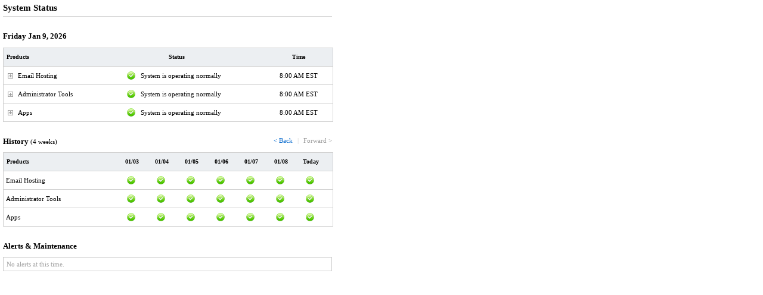

--- FILE ---
content_type: text/html; charset=UTF-8
request_url: https://status.apps.rackspace.com/index/viewincidents?service=1&start=1695182400
body_size: 1517
content:

<html>
	<head>
		<title>System Status Page</title>

		<link href="/dist/styles/main.min.css" media="screen" rel="stylesheet" type="text/css" ><script type="text/javascript">
    //<!--
var baseUrl=''    //-->
</script>
<script type="text/javascript" src="/dist/scripts/main.min.js"></script>
		<style media="screen">
			#content {
				top: 0px;
				margin:none;
				margin: 5px;
			}
		</style>

		<script type="text/javascript">
			var _gaq = _gaq || [];
			var accts = {'a':'UA-17766861-1', 'b':'UA-35639070-1'};
			for(acct in accts) {
				acctNum = accts[acct];
				acct = (acct == 'a') ? '' : acct + '.';
				_gaq.push([acct+'_setAccount', acctNum]);
				_gaq.push([acct+'_trackPageview']);
			}
			(function() {
				var ga = document.createElement('script'); ga.type = 'text/javascript'; ga.async = true;
				ga.src = ('https:' == document.location.protocol ? 'https://ssl' : 'http://www') +
		'.google-analytics.com/ga.js';
				var s = document.getElementsByTagName('script')[0]; s.parentNode.insertBefore(ga, s);
			})();
		</script>

	</head>

	<body onLoad="onLoadCustom()">
			<div id='content'>
			<div id='view'>
				<div id='title'>
										<h1>System Status</h1>
				</div>
				<div id='message'></div>

				
<div id='current'>
<div class='date-box'>
	<div class='header-box'>
		<H2>Friday Jan 9, 2026</H2>
	</div>
</div>
<div class='row row-header'>
	<div class='field field-header field-header-name'>Products</div>
	<div class='field field-header field-header-status'>Status</div>
	<div class='field field-header field-header-updated'>Time</div>
</div>

	<div id='current-group-100' class='row row-group'>
	<div class='field field-group field-group-expand' onClick='toggleGroup(this)'>
		<img class='field-group-expand-icon sprite expand' src='/dist/images/blank.gif'>
	</div>
	<div class='field field-group field-group-name'>Email Hosting</div>
	<div class='field field-group field-group-status'>
	<img class='field-group-status-icon sprite status-1' src='/dist/images/blank.gif'>
	</div>
	<div class='field field-group field-group-message'>System is operating normally		</div>
	<div class='field field-group field-group-updated'>8:00 AM EST</div>
	</div>
	<div id='current-services-100' class='collapsed'>
		<div class='row row-service'>
		<div class='field field-service field-service-name'>POP</div>
		<div class='field field-service field-service-status'>
			<img class='field-service-status-icon sprite status-1' src='/dist/images/blank.gif'>
		</div>
		<div class='field field-service field-service-message'>System is operating normally</div>
		<div class='field field-service field-service-updated'>8:00 AM EST</div>
		</div>
				<div class='row row-service'>
		<div class='field field-service field-service-name'>IMAP</div>
		<div class='field field-service field-service-status'>
			<img class='field-service-status-icon sprite status-1' src='/dist/images/blank.gif'>
		</div>
		<div class='field field-service field-service-message'>System is operating normally</div>
		<div class='field field-service field-service-updated'>8:00 AM EST</div>
		</div>
				<div class='row row-service'>
		<div class='field field-service field-service-name'>SMTP</div>
		<div class='field field-service field-service-status'>
			<img class='field-service-status-icon sprite status-1' src='/dist/images/blank.gif'>
		</div>
		<div class='field field-service field-service-message'>System is operating normally</div>
		<div class='field field-service field-service-updated'>8:00 AM EST</div>
		</div>
				<div class='row row-service'>
		<div class='field field-service field-service-name'>Webmail</div>
		<div class='field field-service field-service-status'>
			<img class='field-service-status-icon sprite status-1' src='/dist/images/blank.gif'>
		</div>
		<div class='field field-service field-service-message'>System is operating normally</div>
		<div class='field field-service field-service-updated'>8:00 AM EST</div>
		</div>
				<div class='row row-service'>
		<div class='field field-service field-service-name'>Sync</div>
		<div class='field field-service field-service-status'>
			<img class='field-service-status-icon sprite status-1' src='/dist/images/blank.gif'>
		</div>
		<div class='field field-service field-service-message'>System is operating normally</div>
		<div class='field field-service field-service-updated'>8:00 AM EST</div>
		</div>
				<div class='row row-service'>
		<div class='field field-service field-service-name'>Other</div>
		<div class='field field-service field-service-status'>
			<img class='field-service-status-icon sprite status-1' src='/dist/images/blank.gif'>
		</div>
		<div class='field field-service field-service-message'>System is operating normally</div>
		<div class='field field-service field-service-updated'>8:00 AM EST</div>
		</div>
		</div>
	<div id='current-group-101' class='row row-group'>
	<div class='field field-group field-group-expand' onClick='toggleGroup(this)'>
		<img class='field-group-expand-icon sprite expand' src='/dist/images/blank.gif'>
	</div>
	<div class='field field-group field-group-name'>Administrator Tools</div>
	<div class='field field-group field-group-status'>
	<img class='field-group-status-icon sprite status-1' src='/dist/images/blank.gif'>
	</div>
	<div class='field field-group field-group-message'>System is operating normally		</div>
	<div class='field field-group field-group-updated'>8:00 AM EST</div>
	</div>
	<div id='current-services-101' class='collapsed'>
		<div class='row row-service'>
		<div class='field field-service field-service-name'>Control Panel</div>
		<div class='field field-service field-service-status'>
			<img class='field-service-status-icon sprite status-1' src='/dist/images/blank.gif'>
		</div>
		<div class='field field-service field-service-message'>System is operating normally</div>
		<div class='field field-service field-service-updated'>8:00 AM EST</div>
		</div>
				<div class='row row-service'>
		<div class='field field-service field-service-name'>Other</div>
		<div class='field field-service field-service-status'>
			<img class='field-service-status-icon sprite status-1' src='/dist/images/blank.gif'>
		</div>
		<div class='field field-service field-service-message'>System is operating normally</div>
		<div class='field field-service field-service-updated'>8:00 AM EST</div>
		</div>
		</div>
	<div id='current-group-102' class='row row-group'>
	<div class='field field-group field-group-expand' onClick='toggleGroup(this)'>
		<img class='field-group-expand-icon sprite expand' src='/dist/images/blank.gif'>
	</div>
	<div class='field field-group field-group-name'>Apps</div>
	<div class='field field-group field-group-status'>
	<img class='field-group-status-icon sprite status-1' src='/dist/images/blank.gif'>
	</div>
	<div class='field field-group field-group-message'>System is operating normally		</div>
	<div class='field field-group field-group-updated'>8:00 AM EST</div>
	</div>
	<div id='current-services-102' class='collapsed'>
		<div class='row row-service'>
		<div class='field field-service field-service-name'>SharePoint</div>
		<div class='field field-service field-service-status'>
			<img class='field-service-status-icon sprite status-1' src='/dist/images/blank.gif'>
		</div>
		<div class='field field-service field-service-message'>System is operating normally</div>
		<div class='field field-service field-service-updated'>8:00 AM EST</div>
		</div>
				<div class='row row-service'>
		<div class='field field-service field-service-name'>Archiving</div>
		<div class='field field-service field-service-status'>
			<img class='field-service-status-icon sprite status-1' src='/dist/images/blank.gif'>
		</div>
		<div class='field field-service field-service-message'>System is operating normally</div>
		<div class='field field-service field-service-updated'>8:00 AM EST</div>
		</div>
		</div>
</div>


<div id='history'>
<div>
	<div class='right'>
		<span class='history-link'>
			<A id='history-link-prev' class='history-link-active' href='#' onClick='return historyPrev()'>&lt; Back</A>
			</span>
		<span class='history-link'>
			|
			</span>
		<span class='history-link'>
			<A id='history-link-next' class='history-link-inactive' href='#' onClick='return historyNext()'>Forward &gt;</A>
			</span>
		</div>
	<H2>History <span class='subtitle'>(4 weeks)</span></H2>
</div>
<div class='row row-header'>
<div class='field field-header field-header-name'>Products</div>
<div class='row-history row-header-history'>
<div id='history-dates' class='history-scroll'>

		<div class='field field-header field-header-date'>12/13</div>
		<div class='field field-header field-header-date'>12/14</div>
		<div class='field field-header field-header-date'>12/15</div>
		<div class='field field-header field-header-date'>12/16</div>
		<div class='field field-header field-header-date'>12/17</div>
		<div class='field field-header field-header-date'>12/18</div>
		<div class='field field-header field-header-date'>12/19</div>
		<div class='field field-header field-header-date'>12/20</div>
		<div class='field field-header field-header-date'>12/21</div>
		<div class='field field-header field-header-date'>12/22</div>
		<div class='field field-header field-header-date'>12/23</div>
		<div class='field field-header field-header-date'>12/24</div>
		<div class='field field-header field-header-date'>12/25</div>
		<div class='field field-header field-header-date'>12/26</div>
		<div class='field field-header field-header-date'>12/27</div>
		<div class='field field-header field-header-date'>12/28</div>
		<div class='field field-header field-header-date'>12/29</div>
		<div class='field field-header field-header-date'>12/30</div>
		<div class='field field-header field-header-date'>12/31</div>
		<div class='field field-header field-header-date'>01/01</div>
		<div class='field field-header field-header-date'>01/02</div>
		<div class='field field-header field-header-date'>01/03</div>
		<div class='field field-header field-header-date'>01/04</div>
		<div class='field field-header field-header-date'>01/05</div>
		<div class='field field-header field-header-date'>01/06</div>
		<div class='field field-header field-header-date'>01/07</div>
		<div class='field field-header field-header-date'>01/08</div>
		<div class='field field-header field-header-date'>Today</div>
</div>
</div>
</div>


		<div id='history-group-100' class='row row-group'>
		<!--<div class='field field-group field-group-expand' onClick='toggleGroup(this)'>
			<img class='field-group-expand-icon sprite expand' src='/dist/images/blank.gif'>
			</div>
		-->
		<div class='field field-group field-group-name'>Email Hosting</div>


		<!-- This is just to fill the gap between the product text and the date icons. Remove this line when we list services.-->
		<div class='field field-group field-group-expand-padding'></div>


		<div class='row-history'>
		<div class='history-scroll'>

			<div class='field field-group field-group-date'>
								<img class='field-group-status-icon sprite status-1' src='/dist/images/blank.gif'>
								</div>
			<div class='field field-group field-group-date'>
								<img class='field-group-status-icon sprite status-1' src='/dist/images/blank.gif'>
								</div>
			<div class='field field-group field-group-date'>
								<img class='field-group-status-icon sprite status-1' src='/dist/images/blank.gif'>
								</div>
			<div class='field field-group field-group-date'>
								<img class='field-group-status-icon sprite status-1' src='/dist/images/blank.gif'>
								</div>
			<div class='field field-group field-group-date'>
								<img class='field-group-status-icon sprite status-1' src='/dist/images/blank.gif'>
								</div>
			<div class='field field-group field-group-date'>
								<img class='field-group-status-icon sprite status-1' src='/dist/images/blank.gif'>
								</div>
			<div class='field field-group field-group-date'>
								<img class='field-group-status-icon sprite status-1' src='/dist/images/blank.gif'>
								</div>
			<div class='field field-group field-group-date'>
								<img class='field-group-status-icon sprite status-1' src='/dist/images/blank.gif'>
								</div>
			<div class='field field-group field-group-date'>
								<img class='field-group-status-icon sprite status-1' src='/dist/images/blank.gif'>
								</div>
			<div class='field field-group field-group-date'>
								<img class='field-group-status-icon sprite status-1' src='/dist/images/blank.gif'>
								</div>
			<div class='field field-group field-group-date'>
								<img class='field-group-status-icon sprite status-1' src='/dist/images/blank.gif'>
								</div>
			<div class='field field-group field-group-date'>
								<img class='field-group-status-icon sprite status-1' src='/dist/images/blank.gif'>
								</div>
			<div class='field field-group field-group-date'>
								<img class='field-group-status-icon sprite status-1' src='/dist/images/blank.gif'>
								</div>
			<div class='field field-group field-group-date'>
								<img class='field-group-status-icon sprite status-1' src='/dist/images/blank.gif'>
								</div>
			<div class='field field-group field-group-date'>
								<img class='field-group-status-icon sprite status-1' src='/dist/images/blank.gif'>
								</div>
			<div class='field field-group field-group-date'>
								<img class='field-group-status-icon sprite status-1' src='/dist/images/blank.gif'>
								</div>
			<div class='field field-group field-group-date'>
								<img class='field-group-status-icon sprite status-1' src='/dist/images/blank.gif'>
								</div>
			<div class='field field-group field-group-date'>
								<img class='field-group-status-icon sprite status-1' src='/dist/images/blank.gif'>
								</div>
			<div class='field field-group field-group-date'>
								<img class='field-group-status-icon sprite status-1' src='/dist/images/blank.gif'>
								</div>
			<div class='field field-group field-group-date'>
								<img class='field-group-status-icon sprite status-1' src='/dist/images/blank.gif'>
								</div>
			<div class='field field-group field-group-date'>
								<img class='field-group-status-icon sprite status-1' src='/dist/images/blank.gif'>
								</div>
			<div class='field field-group field-group-date'>
								<img class='field-group-status-icon sprite status-1' src='/dist/images/blank.gif'>
								</div>
			<div class='field field-group field-group-date'>
								<img class='field-group-status-icon sprite status-1' src='/dist/images/blank.gif'>
								</div>
			<div class='field field-group field-group-date'>
								<img class='field-group-status-icon sprite status-1' src='/dist/images/blank.gif'>
								</div>
			<div class='field field-group field-group-date'>
								<img class='field-group-status-icon sprite status-1' src='/dist/images/blank.gif'>
								</div>
			<div class='field field-group field-group-date'>
								<img class='field-group-status-icon sprite status-1' src='/dist/images/blank.gif'>
								</div>
			<div class='field field-group field-group-date'>
								<img class='field-group-status-icon sprite status-1' src='/dist/images/blank.gif'>
								</div>
			<div class='field field-group field-group-date'>
								<img class='field-group-status-icon sprite status-1' src='/dist/images/blank.gif'>
								</div>
		</div>
		</div>
		</div>
		<div id='history-services-100' class='collapsed'>
			<div class='row row-service'>
			<div class='field field-service field-service-name'>POP</div>
			<div class='row-history'>
			<div class='history-scroll'>
				<div class='field field-service field-service-date'>
										<img class='field-service-status-icon sprite status-1' src='/dist/images/blank.gif'>
										</div>
				<div class='field field-service field-service-date'>
										<img class='field-service-status-icon sprite status-1' src='/dist/images/blank.gif'>
										</div>
				<div class='field field-service field-service-date'>
										<img class='field-service-status-icon sprite status-1' src='/dist/images/blank.gif'>
										</div>
				<div class='field field-service field-service-date'>
										<img class='field-service-status-icon sprite status-1' src='/dist/images/blank.gif'>
										</div>
				<div class='field field-service field-service-date'>
										<img class='field-service-status-icon sprite status-1' src='/dist/images/blank.gif'>
										</div>
				<div class='field field-service field-service-date'>
										<img class='field-service-status-icon sprite status-1' src='/dist/images/blank.gif'>
										</div>
				<div class='field field-service field-service-date'>
										<img class='field-service-status-icon sprite status-1' src='/dist/images/blank.gif'>
										</div>
				<div class='field field-service field-service-date'>
										<img class='field-service-status-icon sprite status-1' src='/dist/images/blank.gif'>
										</div>
				<div class='field field-service field-service-date'>
										<img class='field-service-status-icon sprite status-1' src='/dist/images/blank.gif'>
										</div>
				<div class='field field-service field-service-date'>
										<img class='field-service-status-icon sprite status-1' src='/dist/images/blank.gif'>
										</div>
				<div class='field field-service field-service-date'>
										<img class='field-service-status-icon sprite status-1' src='/dist/images/blank.gif'>
										</div>
				<div class='field field-service field-service-date'>
										<img class='field-service-status-icon sprite status-1' src='/dist/images/blank.gif'>
										</div>
				<div class='field field-service field-service-date'>
										<img class='field-service-status-icon sprite status-1' src='/dist/images/blank.gif'>
										</div>
				<div class='field field-service field-service-date'>
										<img class='field-service-status-icon sprite status-1' src='/dist/images/blank.gif'>
										</div>
				<div class='field field-service field-service-date'>
										<img class='field-service-status-icon sprite status-1' src='/dist/images/blank.gif'>
										</div>
				<div class='field field-service field-service-date'>
										<img class='field-service-status-icon sprite status-1' src='/dist/images/blank.gif'>
										</div>
				<div class='field field-service field-service-date'>
										<img class='field-service-status-icon sprite status-1' src='/dist/images/blank.gif'>
										</div>
				<div class='field field-service field-service-date'>
										<img class='field-service-status-icon sprite status-1' src='/dist/images/blank.gif'>
										</div>
				<div class='field field-service field-service-date'>
										<img class='field-service-status-icon sprite status-1' src='/dist/images/blank.gif'>
										</div>
				<div class='field field-service field-service-date'>
										<img class='field-service-status-icon sprite status-1' src='/dist/images/blank.gif'>
										</div>
				<div class='field field-service field-service-date'>
										<img class='field-service-status-icon sprite status-1' src='/dist/images/blank.gif'>
										</div>
				<div class='field field-service field-service-date'>
										<img class='field-service-status-icon sprite status-1' src='/dist/images/blank.gif'>
										</div>
				<div class='field field-service field-service-date'>
										<img class='field-service-status-icon sprite status-1' src='/dist/images/blank.gif'>
										</div>
				<div class='field field-service field-service-date'>
										<img class='field-service-status-icon sprite status-1' src='/dist/images/blank.gif'>
										</div>
				<div class='field field-service field-service-date'>
										<img class='field-service-status-icon sprite status-1' src='/dist/images/blank.gif'>
										</div>
				<div class='field field-service field-service-date'>
										<img class='field-service-status-icon sprite status-1' src='/dist/images/blank.gif'>
										</div>
				<div class='field field-service field-service-date'>
										<img class='field-service-status-icon sprite status-1' src='/dist/images/blank.gif'>
										</div>
				<div class='field field-service field-service-date'>
										<img class='field-service-status-icon sprite status-1' src='/dist/images/blank.gif'>
										</div>
			</div>
			</div>
			</div>
			<div class='row row-service'>
			<div class='field field-service field-service-name'>IMAP</div>
			<div class='row-history'>
			<div class='history-scroll'>
				<div class='field field-service field-service-date'>
										<img class='field-service-status-icon sprite status-1' src='/dist/images/blank.gif'>
										</div>
				<div class='field field-service field-service-date'>
										<img class='field-service-status-icon sprite status-1' src='/dist/images/blank.gif'>
										</div>
				<div class='field field-service field-service-date'>
										<img class='field-service-status-icon sprite status-1' src='/dist/images/blank.gif'>
										</div>
				<div class='field field-service field-service-date'>
										<img class='field-service-status-icon sprite status-1' src='/dist/images/blank.gif'>
										</div>
				<div class='field field-service field-service-date'>
										<img class='field-service-status-icon sprite status-1' src='/dist/images/blank.gif'>
										</div>
				<div class='field field-service field-service-date'>
										<img class='field-service-status-icon sprite status-1' src='/dist/images/blank.gif'>
										</div>
				<div class='field field-service field-service-date'>
										<img class='field-service-status-icon sprite status-1' src='/dist/images/blank.gif'>
										</div>
				<div class='field field-service field-service-date'>
										<img class='field-service-status-icon sprite status-1' src='/dist/images/blank.gif'>
										</div>
				<div class='field field-service field-service-date'>
										<img class='field-service-status-icon sprite status-1' src='/dist/images/blank.gif'>
										</div>
				<div class='field field-service field-service-date'>
										<img class='field-service-status-icon sprite status-1' src='/dist/images/blank.gif'>
										</div>
				<div class='field field-service field-service-date'>
										<img class='field-service-status-icon sprite status-1' src='/dist/images/blank.gif'>
										</div>
				<div class='field field-service field-service-date'>
										<img class='field-service-status-icon sprite status-1' src='/dist/images/blank.gif'>
										</div>
				<div class='field field-service field-service-date'>
										<img class='field-service-status-icon sprite status-1' src='/dist/images/blank.gif'>
										</div>
				<div class='field field-service field-service-date'>
										<img class='field-service-status-icon sprite status-1' src='/dist/images/blank.gif'>
										</div>
				<div class='field field-service field-service-date'>
										<img class='field-service-status-icon sprite status-1' src='/dist/images/blank.gif'>
										</div>
				<div class='field field-service field-service-date'>
										<img class='field-service-status-icon sprite status-1' src='/dist/images/blank.gif'>
										</div>
				<div class='field field-service field-service-date'>
										<img class='field-service-status-icon sprite status-1' src='/dist/images/blank.gif'>
										</div>
				<div class='field field-service field-service-date'>
										<img class='field-service-status-icon sprite status-1' src='/dist/images/blank.gif'>
										</div>
				<div class='field field-service field-service-date'>
										<img class='field-service-status-icon sprite status-1' src='/dist/images/blank.gif'>
										</div>
				<div class='field field-service field-service-date'>
										<img class='field-service-status-icon sprite status-1' src='/dist/images/blank.gif'>
										</div>
				<div class='field field-service field-service-date'>
										<img class='field-service-status-icon sprite status-1' src='/dist/images/blank.gif'>
										</div>
				<div class='field field-service field-service-date'>
										<img class='field-service-status-icon sprite status-1' src='/dist/images/blank.gif'>
										</div>
				<div class='field field-service field-service-date'>
										<img class='field-service-status-icon sprite status-1' src='/dist/images/blank.gif'>
										</div>
				<div class='field field-service field-service-date'>
										<img class='field-service-status-icon sprite status-1' src='/dist/images/blank.gif'>
										</div>
				<div class='field field-service field-service-date'>
										<img class='field-service-status-icon sprite status-1' src='/dist/images/blank.gif'>
										</div>
				<div class='field field-service field-service-date'>
										<img class='field-service-status-icon sprite status-1' src='/dist/images/blank.gif'>
										</div>
				<div class='field field-service field-service-date'>
										<img class='field-service-status-icon sprite status-1' src='/dist/images/blank.gif'>
										</div>
				<div class='field field-service field-service-date'>
										<img class='field-service-status-icon sprite status-1' src='/dist/images/blank.gif'>
										</div>
			</div>
			</div>
			</div>
			<div class='row row-service'>
			<div class='field field-service field-service-name'>SMTP</div>
			<div class='row-history'>
			<div class='history-scroll'>
				<div class='field field-service field-service-date'>
										<img class='field-service-status-icon sprite status-1' src='/dist/images/blank.gif'>
										</div>
				<div class='field field-service field-service-date'>
										<img class='field-service-status-icon sprite status-1' src='/dist/images/blank.gif'>
										</div>
				<div class='field field-service field-service-date'>
										<img class='field-service-status-icon sprite status-1' src='/dist/images/blank.gif'>
										</div>
				<div class='field field-service field-service-date'>
										<img class='field-service-status-icon sprite status-1' src='/dist/images/blank.gif'>
										</div>
				<div class='field field-service field-service-date'>
										<img class='field-service-status-icon sprite status-1' src='/dist/images/blank.gif'>
										</div>
				<div class='field field-service field-service-date'>
										<img class='field-service-status-icon sprite status-1' src='/dist/images/blank.gif'>
										</div>
				<div class='field field-service field-service-date'>
										<img class='field-service-status-icon sprite status-1' src='/dist/images/blank.gif'>
										</div>
				<div class='field field-service field-service-date'>
										<img class='field-service-status-icon sprite status-1' src='/dist/images/blank.gif'>
										</div>
				<div class='field field-service field-service-date'>
										<img class='field-service-status-icon sprite status-1' src='/dist/images/blank.gif'>
										</div>
				<div class='field field-service field-service-date'>
										<img class='field-service-status-icon sprite status-1' src='/dist/images/blank.gif'>
										</div>
				<div class='field field-service field-service-date'>
										<img class='field-service-status-icon sprite status-1' src='/dist/images/blank.gif'>
										</div>
				<div class='field field-service field-service-date'>
										<img class='field-service-status-icon sprite status-1' src='/dist/images/blank.gif'>
										</div>
				<div class='field field-service field-service-date'>
										<img class='field-service-status-icon sprite status-1' src='/dist/images/blank.gif'>
										</div>
				<div class='field field-service field-service-date'>
										<img class='field-service-status-icon sprite status-1' src='/dist/images/blank.gif'>
										</div>
				<div class='field field-service field-service-date'>
										<img class='field-service-status-icon sprite status-1' src='/dist/images/blank.gif'>
										</div>
				<div class='field field-service field-service-date'>
										<img class='field-service-status-icon sprite status-1' src='/dist/images/blank.gif'>
										</div>
				<div class='field field-service field-service-date'>
										<img class='field-service-status-icon sprite status-1' src='/dist/images/blank.gif'>
										</div>
				<div class='field field-service field-service-date'>
										<img class='field-service-status-icon sprite status-1' src='/dist/images/blank.gif'>
										</div>
				<div class='field field-service field-service-date'>
										<img class='field-service-status-icon sprite status-1' src='/dist/images/blank.gif'>
										</div>
				<div class='field field-service field-service-date'>
										<img class='field-service-status-icon sprite status-1' src='/dist/images/blank.gif'>
										</div>
				<div class='field field-service field-service-date'>
										<img class='field-service-status-icon sprite status-1' src='/dist/images/blank.gif'>
										</div>
				<div class='field field-service field-service-date'>
										<img class='field-service-status-icon sprite status-1' src='/dist/images/blank.gif'>
										</div>
				<div class='field field-service field-service-date'>
										<img class='field-service-status-icon sprite status-1' src='/dist/images/blank.gif'>
										</div>
				<div class='field field-service field-service-date'>
										<img class='field-service-status-icon sprite status-1' src='/dist/images/blank.gif'>
										</div>
				<div class='field field-service field-service-date'>
										<img class='field-service-status-icon sprite status-1' src='/dist/images/blank.gif'>
										</div>
				<div class='field field-service field-service-date'>
										<img class='field-service-status-icon sprite status-1' src='/dist/images/blank.gif'>
										</div>
				<div class='field field-service field-service-date'>
										<img class='field-service-status-icon sprite status-1' src='/dist/images/blank.gif'>
										</div>
				<div class='field field-service field-service-date'>
										<img class='field-service-status-icon sprite status-1' src='/dist/images/blank.gif'>
										</div>
			</div>
			</div>
			</div>
			<div class='row row-service'>
			<div class='field field-service field-service-name'>Webmail</div>
			<div class='row-history'>
			<div class='history-scroll'>
				<div class='field field-service field-service-date'>
										<img class='field-service-status-icon sprite status-1' src='/dist/images/blank.gif'>
										</div>
				<div class='field field-service field-service-date'>
										<img class='field-service-status-icon sprite status-1' src='/dist/images/blank.gif'>
										</div>
				<div class='field field-service field-service-date'>
										<img class='field-service-status-icon sprite status-1' src='/dist/images/blank.gif'>
										</div>
				<div class='field field-service field-service-date'>
										<img class='field-service-status-icon sprite status-1' src='/dist/images/blank.gif'>
										</div>
				<div class='field field-service field-service-date'>
										<img class='field-service-status-icon sprite status-1' src='/dist/images/blank.gif'>
										</div>
				<div class='field field-service field-service-date'>
										<img class='field-service-status-icon sprite status-1' src='/dist/images/blank.gif'>
										</div>
				<div class='field field-service field-service-date'>
										<img class='field-service-status-icon sprite status-1' src='/dist/images/blank.gif'>
										</div>
				<div class='field field-service field-service-date'>
										<img class='field-service-status-icon sprite status-1' src='/dist/images/blank.gif'>
										</div>
				<div class='field field-service field-service-date'>
										<img class='field-service-status-icon sprite status-1' src='/dist/images/blank.gif'>
										</div>
				<div class='field field-service field-service-date'>
										<img class='field-service-status-icon sprite status-1' src='/dist/images/blank.gif'>
										</div>
				<div class='field field-service field-service-date'>
										<img class='field-service-status-icon sprite status-1' src='/dist/images/blank.gif'>
										</div>
				<div class='field field-service field-service-date'>
										<img class='field-service-status-icon sprite status-1' src='/dist/images/blank.gif'>
										</div>
				<div class='field field-service field-service-date'>
										<img class='field-service-status-icon sprite status-1' src='/dist/images/blank.gif'>
										</div>
				<div class='field field-service field-service-date'>
										<img class='field-service-status-icon sprite status-1' src='/dist/images/blank.gif'>
										</div>
				<div class='field field-service field-service-date'>
										<img class='field-service-status-icon sprite status-1' src='/dist/images/blank.gif'>
										</div>
				<div class='field field-service field-service-date'>
										<img class='field-service-status-icon sprite status-1' src='/dist/images/blank.gif'>
										</div>
				<div class='field field-service field-service-date'>
										<img class='field-service-status-icon sprite status-1' src='/dist/images/blank.gif'>
										</div>
				<div class='field field-service field-service-date'>
										<img class='field-service-status-icon sprite status-1' src='/dist/images/blank.gif'>
										</div>
				<div class='field field-service field-service-date'>
										<img class='field-service-status-icon sprite status-1' src='/dist/images/blank.gif'>
										</div>
				<div class='field field-service field-service-date'>
										<img class='field-service-status-icon sprite status-1' src='/dist/images/blank.gif'>
										</div>
				<div class='field field-service field-service-date'>
										<img class='field-service-status-icon sprite status-1' src='/dist/images/blank.gif'>
										</div>
				<div class='field field-service field-service-date'>
										<img class='field-service-status-icon sprite status-1' src='/dist/images/blank.gif'>
										</div>
				<div class='field field-service field-service-date'>
										<img class='field-service-status-icon sprite status-1' src='/dist/images/blank.gif'>
										</div>
				<div class='field field-service field-service-date'>
										<img class='field-service-status-icon sprite status-1' src='/dist/images/blank.gif'>
										</div>
				<div class='field field-service field-service-date'>
										<img class='field-service-status-icon sprite status-1' src='/dist/images/blank.gif'>
										</div>
				<div class='field field-service field-service-date'>
										<img class='field-service-status-icon sprite status-1' src='/dist/images/blank.gif'>
										</div>
				<div class='field field-service field-service-date'>
										<img class='field-service-status-icon sprite status-1' src='/dist/images/blank.gif'>
										</div>
				<div class='field field-service field-service-date'>
										<img class='field-service-status-icon sprite status-1' src='/dist/images/blank.gif'>
										</div>
			</div>
			</div>
			</div>
			<div class='row row-service'>
			<div class='field field-service field-service-name'>Sync</div>
			<div class='row-history'>
			<div class='history-scroll'>
				<div class='field field-service field-service-date'>
										<img class='field-service-status-icon sprite status-1' src='/dist/images/blank.gif'>
										</div>
				<div class='field field-service field-service-date'>
										<img class='field-service-status-icon sprite status-1' src='/dist/images/blank.gif'>
										</div>
				<div class='field field-service field-service-date'>
										<img class='field-service-status-icon sprite status-1' src='/dist/images/blank.gif'>
										</div>
				<div class='field field-service field-service-date'>
										<img class='field-service-status-icon sprite status-1' src='/dist/images/blank.gif'>
										</div>
				<div class='field field-service field-service-date'>
										<img class='field-service-status-icon sprite status-1' src='/dist/images/blank.gif'>
										</div>
				<div class='field field-service field-service-date'>
										<img class='field-service-status-icon sprite status-1' src='/dist/images/blank.gif'>
										</div>
				<div class='field field-service field-service-date'>
										<img class='field-service-status-icon sprite status-1' src='/dist/images/blank.gif'>
										</div>
				<div class='field field-service field-service-date'>
										<img class='field-service-status-icon sprite status-1' src='/dist/images/blank.gif'>
										</div>
				<div class='field field-service field-service-date'>
										<img class='field-service-status-icon sprite status-1' src='/dist/images/blank.gif'>
										</div>
				<div class='field field-service field-service-date'>
										<img class='field-service-status-icon sprite status-1' src='/dist/images/blank.gif'>
										</div>
				<div class='field field-service field-service-date'>
										<img class='field-service-status-icon sprite status-1' src='/dist/images/blank.gif'>
										</div>
				<div class='field field-service field-service-date'>
										<img class='field-service-status-icon sprite status-1' src='/dist/images/blank.gif'>
										</div>
				<div class='field field-service field-service-date'>
										<img class='field-service-status-icon sprite status-1' src='/dist/images/blank.gif'>
										</div>
				<div class='field field-service field-service-date'>
										<img class='field-service-status-icon sprite status-1' src='/dist/images/blank.gif'>
										</div>
				<div class='field field-service field-service-date'>
										<img class='field-service-status-icon sprite status-1' src='/dist/images/blank.gif'>
										</div>
				<div class='field field-service field-service-date'>
										<img class='field-service-status-icon sprite status-1' src='/dist/images/blank.gif'>
										</div>
				<div class='field field-service field-service-date'>
										<img class='field-service-status-icon sprite status-1' src='/dist/images/blank.gif'>
										</div>
				<div class='field field-service field-service-date'>
										<img class='field-service-status-icon sprite status-1' src='/dist/images/blank.gif'>
										</div>
				<div class='field field-service field-service-date'>
										<img class='field-service-status-icon sprite status-1' src='/dist/images/blank.gif'>
										</div>
				<div class='field field-service field-service-date'>
										<img class='field-service-status-icon sprite status-1' src='/dist/images/blank.gif'>
										</div>
				<div class='field field-service field-service-date'>
										<img class='field-service-status-icon sprite status-1' src='/dist/images/blank.gif'>
										</div>
				<div class='field field-service field-service-date'>
										<img class='field-service-status-icon sprite status-1' src='/dist/images/blank.gif'>
										</div>
				<div class='field field-service field-service-date'>
										<img class='field-service-status-icon sprite status-1' src='/dist/images/blank.gif'>
										</div>
				<div class='field field-service field-service-date'>
										<img class='field-service-status-icon sprite status-1' src='/dist/images/blank.gif'>
										</div>
				<div class='field field-service field-service-date'>
										<img class='field-service-status-icon sprite status-1' src='/dist/images/blank.gif'>
										</div>
				<div class='field field-service field-service-date'>
										<img class='field-service-status-icon sprite status-1' src='/dist/images/blank.gif'>
										</div>
				<div class='field field-service field-service-date'>
										<img class='field-service-status-icon sprite status-1' src='/dist/images/blank.gif'>
										</div>
				<div class='field field-service field-service-date'>
										<img class='field-service-status-icon sprite status-1' src='/dist/images/blank.gif'>
										</div>
			</div>
			</div>
			</div>
			<div class='row row-service'>
			<div class='field field-service field-service-name'>Other</div>
			<div class='row-history'>
			<div class='history-scroll'>
				<div class='field field-service field-service-date'>
										<img class='field-service-status-icon sprite status-1' src='/dist/images/blank.gif'>
										</div>
				<div class='field field-service field-service-date'>
										<img class='field-service-status-icon sprite status-1' src='/dist/images/blank.gif'>
										</div>
				<div class='field field-service field-service-date'>
										<img class='field-service-status-icon sprite status-1' src='/dist/images/blank.gif'>
										</div>
				<div class='field field-service field-service-date'>
										<img class='field-service-status-icon sprite status-1' src='/dist/images/blank.gif'>
										</div>
				<div class='field field-service field-service-date'>
										<img class='field-service-status-icon sprite status-1' src='/dist/images/blank.gif'>
										</div>
				<div class='field field-service field-service-date'>
										<img class='field-service-status-icon sprite status-1' src='/dist/images/blank.gif'>
										</div>
				<div class='field field-service field-service-date'>
										<img class='field-service-status-icon sprite status-1' src='/dist/images/blank.gif'>
										</div>
				<div class='field field-service field-service-date'>
										<img class='field-service-status-icon sprite status-1' src='/dist/images/blank.gif'>
										</div>
				<div class='field field-service field-service-date'>
										<img class='field-service-status-icon sprite status-1' src='/dist/images/blank.gif'>
										</div>
				<div class='field field-service field-service-date'>
										<img class='field-service-status-icon sprite status-1' src='/dist/images/blank.gif'>
										</div>
				<div class='field field-service field-service-date'>
										<img class='field-service-status-icon sprite status-1' src='/dist/images/blank.gif'>
										</div>
				<div class='field field-service field-service-date'>
										<img class='field-service-status-icon sprite status-1' src='/dist/images/blank.gif'>
										</div>
				<div class='field field-service field-service-date'>
										<img class='field-service-status-icon sprite status-1' src='/dist/images/blank.gif'>
										</div>
				<div class='field field-service field-service-date'>
										<img class='field-service-status-icon sprite status-1' src='/dist/images/blank.gif'>
										</div>
				<div class='field field-service field-service-date'>
										<img class='field-service-status-icon sprite status-1' src='/dist/images/blank.gif'>
										</div>
				<div class='field field-service field-service-date'>
										<img class='field-service-status-icon sprite status-1' src='/dist/images/blank.gif'>
										</div>
				<div class='field field-service field-service-date'>
										<img class='field-service-status-icon sprite status-1' src='/dist/images/blank.gif'>
										</div>
				<div class='field field-service field-service-date'>
										<img class='field-service-status-icon sprite status-1' src='/dist/images/blank.gif'>
										</div>
				<div class='field field-service field-service-date'>
										<img class='field-service-status-icon sprite status-1' src='/dist/images/blank.gif'>
										</div>
				<div class='field field-service field-service-date'>
										<img class='field-service-status-icon sprite status-1' src='/dist/images/blank.gif'>
										</div>
				<div class='field field-service field-service-date'>
										<img class='field-service-status-icon sprite status-1' src='/dist/images/blank.gif'>
										</div>
				<div class='field field-service field-service-date'>
										<img class='field-service-status-icon sprite status-1' src='/dist/images/blank.gif'>
										</div>
				<div class='field field-service field-service-date'>
										<img class='field-service-status-icon sprite status-1' src='/dist/images/blank.gif'>
										</div>
				<div class='field field-service field-service-date'>
										<img class='field-service-status-icon sprite status-1' src='/dist/images/blank.gif'>
										</div>
				<div class='field field-service field-service-date'>
										<img class='field-service-status-icon sprite status-1' src='/dist/images/blank.gif'>
										</div>
				<div class='field field-service field-service-date'>
										<img class='field-service-status-icon sprite status-1' src='/dist/images/blank.gif'>
										</div>
				<div class='field field-service field-service-date'>
										<img class='field-service-status-icon sprite status-1' src='/dist/images/blank.gif'>
										</div>
				<div class='field field-service field-service-date'>
										<img class='field-service-status-icon sprite status-1' src='/dist/images/blank.gif'>
										</div>
			</div>
			</div>
			</div>
		</div>
		<div id='history-group-101' class='row row-group'>
		<!--<div class='field field-group field-group-expand' onClick='toggleGroup(this)'>
			<img class='field-group-expand-icon sprite expand' src='/dist/images/blank.gif'>
			</div>
		-->
		<div class='field field-group field-group-name'>Administrator Tools</div>


		<!-- This is just to fill the gap between the product text and the date icons. Remove this line when we list services.-->
		<div class='field field-group field-group-expand-padding'></div>


		<div class='row-history'>
		<div class='history-scroll'>

			<div class='field field-group field-group-date'>
								<img class='field-group-status-icon sprite status-1' src='/dist/images/blank.gif'>
								</div>
			<div class='field field-group field-group-date'>
								<img class='field-group-status-icon sprite status-1' src='/dist/images/blank.gif'>
								</div>
			<div class='field field-group field-group-date'>
								<img class='field-group-status-icon sprite status-1' src='/dist/images/blank.gif'>
								</div>
			<div class='field field-group field-group-date'>
								<img class='field-group-status-icon sprite status-1' src='/dist/images/blank.gif'>
								</div>
			<div class='field field-group field-group-date'>
								<img class='field-group-status-icon sprite status-1' src='/dist/images/blank.gif'>
								</div>
			<div class='field field-group field-group-date'>
								<img class='field-group-status-icon sprite status-1' src='/dist/images/blank.gif'>
								</div>
			<div class='field field-group field-group-date'>
								<img class='field-group-status-icon sprite status-1' src='/dist/images/blank.gif'>
								</div>
			<div class='field field-group field-group-date'>
								<img class='field-group-status-icon sprite status-1' src='/dist/images/blank.gif'>
								</div>
			<div class='field field-group field-group-date'>
								<img class='field-group-status-icon sprite status-1' src='/dist/images/blank.gif'>
								</div>
			<div class='field field-group field-group-date'>
								<img class='field-group-status-icon sprite status-1' src='/dist/images/blank.gif'>
								</div>
			<div class='field field-group field-group-date'>
								<img class='field-group-status-icon sprite status-1' src='/dist/images/blank.gif'>
								</div>
			<div class='field field-group field-group-date'>
								<img class='field-group-status-icon sprite status-1' src='/dist/images/blank.gif'>
								</div>
			<div class='field field-group field-group-date'>
								<img class='field-group-status-icon sprite status-1' src='/dist/images/blank.gif'>
								</div>
			<div class='field field-group field-group-date'>
								<img class='field-group-status-icon sprite status-1' src='/dist/images/blank.gif'>
								</div>
			<div class='field field-group field-group-date'>
								<img class='field-group-status-icon sprite status-1' src='/dist/images/blank.gif'>
								</div>
			<div class='field field-group field-group-date'>
								<img class='field-group-status-icon sprite status-1' src='/dist/images/blank.gif'>
								</div>
			<div class='field field-group field-group-date'>
								<img class='field-group-status-icon sprite status-1' src='/dist/images/blank.gif'>
								</div>
			<div class='field field-group field-group-date'>
								<img class='field-group-status-icon sprite status-1' src='/dist/images/blank.gif'>
								</div>
			<div class='field field-group field-group-date'>
								<img class='field-group-status-icon sprite status-1' src='/dist/images/blank.gif'>
								</div>
			<div class='field field-group field-group-date'>
								<img class='field-group-status-icon sprite status-1' src='/dist/images/blank.gif'>
								</div>
			<div class='field field-group field-group-date'>
								<img class='field-group-status-icon sprite status-1' src='/dist/images/blank.gif'>
								</div>
			<div class='field field-group field-group-date'>
								<img class='field-group-status-icon sprite status-1' src='/dist/images/blank.gif'>
								</div>
			<div class='field field-group field-group-date'>
								<img class='field-group-status-icon sprite status-1' src='/dist/images/blank.gif'>
								</div>
			<div class='field field-group field-group-date'>
								<img class='field-group-status-icon sprite status-1' src='/dist/images/blank.gif'>
								</div>
			<div class='field field-group field-group-date'>
								<img class='field-group-status-icon sprite status-1' src='/dist/images/blank.gif'>
								</div>
			<div class='field field-group field-group-date'>
								<img class='field-group-status-icon sprite status-1' src='/dist/images/blank.gif'>
								</div>
			<div class='field field-group field-group-date'>
								<img class='field-group-status-icon sprite status-1' src='/dist/images/blank.gif'>
								</div>
			<div class='field field-group field-group-date'>
								<img class='field-group-status-icon sprite status-1' src='/dist/images/blank.gif'>
								</div>
		</div>
		</div>
		</div>
		<div id='history-services-101' class='collapsed'>
			<div class='row row-service'>
			<div class='field field-service field-service-name'>Control Panel</div>
			<div class='row-history'>
			<div class='history-scroll'>
				<div class='field field-service field-service-date'>
										<img class='field-service-status-icon sprite status-1' src='/dist/images/blank.gif'>
										</div>
				<div class='field field-service field-service-date'>
										<img class='field-service-status-icon sprite status-1' src='/dist/images/blank.gif'>
										</div>
				<div class='field field-service field-service-date'>
										<img class='field-service-status-icon sprite status-1' src='/dist/images/blank.gif'>
										</div>
				<div class='field field-service field-service-date'>
										<img class='field-service-status-icon sprite status-1' src='/dist/images/blank.gif'>
										</div>
				<div class='field field-service field-service-date'>
										<img class='field-service-status-icon sprite status-1' src='/dist/images/blank.gif'>
										</div>
				<div class='field field-service field-service-date'>
										<img class='field-service-status-icon sprite status-1' src='/dist/images/blank.gif'>
										</div>
				<div class='field field-service field-service-date'>
										<img class='field-service-status-icon sprite status-1' src='/dist/images/blank.gif'>
										</div>
				<div class='field field-service field-service-date'>
										<img class='field-service-status-icon sprite status-1' src='/dist/images/blank.gif'>
										</div>
				<div class='field field-service field-service-date'>
										<img class='field-service-status-icon sprite status-1' src='/dist/images/blank.gif'>
										</div>
				<div class='field field-service field-service-date'>
										<img class='field-service-status-icon sprite status-1' src='/dist/images/blank.gif'>
										</div>
				<div class='field field-service field-service-date'>
										<img class='field-service-status-icon sprite status-1' src='/dist/images/blank.gif'>
										</div>
				<div class='field field-service field-service-date'>
										<img class='field-service-status-icon sprite status-1' src='/dist/images/blank.gif'>
										</div>
				<div class='field field-service field-service-date'>
										<img class='field-service-status-icon sprite status-1' src='/dist/images/blank.gif'>
										</div>
				<div class='field field-service field-service-date'>
										<img class='field-service-status-icon sprite status-1' src='/dist/images/blank.gif'>
										</div>
				<div class='field field-service field-service-date'>
										<img class='field-service-status-icon sprite status-1' src='/dist/images/blank.gif'>
										</div>
				<div class='field field-service field-service-date'>
										<img class='field-service-status-icon sprite status-1' src='/dist/images/blank.gif'>
										</div>
				<div class='field field-service field-service-date'>
										<img class='field-service-status-icon sprite status-1' src='/dist/images/blank.gif'>
										</div>
				<div class='field field-service field-service-date'>
										<img class='field-service-status-icon sprite status-1' src='/dist/images/blank.gif'>
										</div>
				<div class='field field-service field-service-date'>
										<img class='field-service-status-icon sprite status-1' src='/dist/images/blank.gif'>
										</div>
				<div class='field field-service field-service-date'>
										<img class='field-service-status-icon sprite status-1' src='/dist/images/blank.gif'>
										</div>
				<div class='field field-service field-service-date'>
										<img class='field-service-status-icon sprite status-1' src='/dist/images/blank.gif'>
										</div>
				<div class='field field-service field-service-date'>
										<img class='field-service-status-icon sprite status-1' src='/dist/images/blank.gif'>
										</div>
				<div class='field field-service field-service-date'>
										<img class='field-service-status-icon sprite status-1' src='/dist/images/blank.gif'>
										</div>
				<div class='field field-service field-service-date'>
										<img class='field-service-status-icon sprite status-1' src='/dist/images/blank.gif'>
										</div>
				<div class='field field-service field-service-date'>
										<img class='field-service-status-icon sprite status-1' src='/dist/images/blank.gif'>
										</div>
				<div class='field field-service field-service-date'>
										<img class='field-service-status-icon sprite status-1' src='/dist/images/blank.gif'>
										</div>
				<div class='field field-service field-service-date'>
										<img class='field-service-status-icon sprite status-1' src='/dist/images/blank.gif'>
										</div>
				<div class='field field-service field-service-date'>
										<img class='field-service-status-icon sprite status-1' src='/dist/images/blank.gif'>
										</div>
			</div>
			</div>
			</div>
			<div class='row row-service'>
			<div class='field field-service field-service-name'>Other</div>
			<div class='row-history'>
			<div class='history-scroll'>
				<div class='field field-service field-service-date'>
										<img class='field-service-status-icon sprite status-1' src='/dist/images/blank.gif'>
										</div>
				<div class='field field-service field-service-date'>
										<img class='field-service-status-icon sprite status-1' src='/dist/images/blank.gif'>
										</div>
				<div class='field field-service field-service-date'>
										<img class='field-service-status-icon sprite status-1' src='/dist/images/blank.gif'>
										</div>
				<div class='field field-service field-service-date'>
										<img class='field-service-status-icon sprite status-1' src='/dist/images/blank.gif'>
										</div>
				<div class='field field-service field-service-date'>
										<img class='field-service-status-icon sprite status-1' src='/dist/images/blank.gif'>
										</div>
				<div class='field field-service field-service-date'>
										<img class='field-service-status-icon sprite status-1' src='/dist/images/blank.gif'>
										</div>
				<div class='field field-service field-service-date'>
										<img class='field-service-status-icon sprite status-1' src='/dist/images/blank.gif'>
										</div>
				<div class='field field-service field-service-date'>
										<img class='field-service-status-icon sprite status-1' src='/dist/images/blank.gif'>
										</div>
				<div class='field field-service field-service-date'>
										<img class='field-service-status-icon sprite status-1' src='/dist/images/blank.gif'>
										</div>
				<div class='field field-service field-service-date'>
										<img class='field-service-status-icon sprite status-1' src='/dist/images/blank.gif'>
										</div>
				<div class='field field-service field-service-date'>
										<img class='field-service-status-icon sprite status-1' src='/dist/images/blank.gif'>
										</div>
				<div class='field field-service field-service-date'>
										<img class='field-service-status-icon sprite status-1' src='/dist/images/blank.gif'>
										</div>
				<div class='field field-service field-service-date'>
										<img class='field-service-status-icon sprite status-1' src='/dist/images/blank.gif'>
										</div>
				<div class='field field-service field-service-date'>
										<img class='field-service-status-icon sprite status-1' src='/dist/images/blank.gif'>
										</div>
				<div class='field field-service field-service-date'>
										<img class='field-service-status-icon sprite status-1' src='/dist/images/blank.gif'>
										</div>
				<div class='field field-service field-service-date'>
										<img class='field-service-status-icon sprite status-1' src='/dist/images/blank.gif'>
										</div>
				<div class='field field-service field-service-date'>
										<img class='field-service-status-icon sprite status-1' src='/dist/images/blank.gif'>
										</div>
				<div class='field field-service field-service-date'>
										<img class='field-service-status-icon sprite status-1' src='/dist/images/blank.gif'>
										</div>
				<div class='field field-service field-service-date'>
										<img class='field-service-status-icon sprite status-1' src='/dist/images/blank.gif'>
										</div>
				<div class='field field-service field-service-date'>
										<img class='field-service-status-icon sprite status-1' src='/dist/images/blank.gif'>
										</div>
				<div class='field field-service field-service-date'>
										<img class='field-service-status-icon sprite status-1' src='/dist/images/blank.gif'>
										</div>
				<div class='field field-service field-service-date'>
										<img class='field-service-status-icon sprite status-1' src='/dist/images/blank.gif'>
										</div>
				<div class='field field-service field-service-date'>
										<img class='field-service-status-icon sprite status-1' src='/dist/images/blank.gif'>
										</div>
				<div class='field field-service field-service-date'>
										<img class='field-service-status-icon sprite status-1' src='/dist/images/blank.gif'>
										</div>
				<div class='field field-service field-service-date'>
										<img class='field-service-status-icon sprite status-1' src='/dist/images/blank.gif'>
										</div>
				<div class='field field-service field-service-date'>
										<img class='field-service-status-icon sprite status-1' src='/dist/images/blank.gif'>
										</div>
				<div class='field field-service field-service-date'>
										<img class='field-service-status-icon sprite status-1' src='/dist/images/blank.gif'>
										</div>
				<div class='field field-service field-service-date'>
										<img class='field-service-status-icon sprite status-1' src='/dist/images/blank.gif'>
										</div>
			</div>
			</div>
			</div>
		</div>
		<div id='history-group-102' class='row row-group'>
		<!--<div class='field field-group field-group-expand' onClick='toggleGroup(this)'>
			<img class='field-group-expand-icon sprite expand' src='/dist/images/blank.gif'>
			</div>
		-->
		<div class='field field-group field-group-name'>Apps</div>


		<!-- This is just to fill the gap between the product text and the date icons. Remove this line when we list services.-->
		<div class='field field-group field-group-expand-padding'></div>


		<div class='row-history'>
		<div class='history-scroll'>

			<div class='field field-group field-group-date'>
								<img class='field-group-status-icon sprite status-1' src='/dist/images/blank.gif'>
								</div>
			<div class='field field-group field-group-date'>
								<img class='field-group-status-icon sprite status-1' src='/dist/images/blank.gif'>
								</div>
			<div class='field field-group field-group-date'>
								<img class='field-group-status-icon sprite status-1' src='/dist/images/blank.gif'>
								</div>
			<div class='field field-group field-group-date'>
								<img class='field-group-status-icon sprite status-1' src='/dist/images/blank.gif'>
								</div>
			<div class='field field-group field-group-date'>
								<img class='field-group-status-icon sprite status-1' src='/dist/images/blank.gif'>
								</div>
			<div class='field field-group field-group-date'>
								<img class='field-group-status-icon sprite status-1' src='/dist/images/blank.gif'>
								</div>
			<div class='field field-group field-group-date'>
								<img class='field-group-status-icon sprite status-1' src='/dist/images/blank.gif'>
								</div>
			<div class='field field-group field-group-date'>
								<img class='field-group-status-icon sprite status-1' src='/dist/images/blank.gif'>
								</div>
			<div class='field field-group field-group-date'>
								<img class='field-group-status-icon sprite status-1' src='/dist/images/blank.gif'>
								</div>
			<div class='field field-group field-group-date'>
								<img class='field-group-status-icon sprite status-1' src='/dist/images/blank.gif'>
								</div>
			<div class='field field-group field-group-date'>
								<img class='field-group-status-icon sprite status-1' src='/dist/images/blank.gif'>
								</div>
			<div class='field field-group field-group-date'>
								<img class='field-group-status-icon sprite status-1' src='/dist/images/blank.gif'>
								</div>
			<div class='field field-group field-group-date'>
								<img class='field-group-status-icon sprite status-1' src='/dist/images/blank.gif'>
								</div>
			<div class='field field-group field-group-date'>
								<img class='field-group-status-icon sprite status-1' src='/dist/images/blank.gif'>
								</div>
			<div class='field field-group field-group-date'>
								<img class='field-group-status-icon sprite status-1' src='/dist/images/blank.gif'>
								</div>
			<div class='field field-group field-group-date'>
								<img class='field-group-status-icon sprite status-1' src='/dist/images/blank.gif'>
								</div>
			<div class='field field-group field-group-date'>
								<img class='field-group-status-icon sprite status-1' src='/dist/images/blank.gif'>
								</div>
			<div class='field field-group field-group-date'>
								<img class='field-group-status-icon sprite status-1' src='/dist/images/blank.gif'>
								</div>
			<div class='field field-group field-group-date'>
								<img class='field-group-status-icon sprite status-1' src='/dist/images/blank.gif'>
								</div>
			<div class='field field-group field-group-date'>
								<img class='field-group-status-icon sprite status-1' src='/dist/images/blank.gif'>
								</div>
			<div class='field field-group field-group-date'>
								<img class='field-group-status-icon sprite status-1' src='/dist/images/blank.gif'>
								</div>
			<div class='field field-group field-group-date'>
								<img class='field-group-status-icon sprite status-1' src='/dist/images/blank.gif'>
								</div>
			<div class='field field-group field-group-date'>
								<img class='field-group-status-icon sprite status-1' src='/dist/images/blank.gif'>
								</div>
			<div class='field field-group field-group-date'>
								<img class='field-group-status-icon sprite status-1' src='/dist/images/blank.gif'>
								</div>
			<div class='field field-group field-group-date'>
								<img class='field-group-status-icon sprite status-1' src='/dist/images/blank.gif'>
								</div>
			<div class='field field-group field-group-date'>
								<img class='field-group-status-icon sprite status-1' src='/dist/images/blank.gif'>
								</div>
			<div class='field field-group field-group-date'>
								<img class='field-group-status-icon sprite status-1' src='/dist/images/blank.gif'>
								</div>
			<div class='field field-group field-group-date'>
								<img class='field-group-status-icon sprite status-1' src='/dist/images/blank.gif'>
								</div>
		</div>
		</div>
		</div>
		<div id='history-services-102' class='collapsed'>
			<div class='row row-service'>
			<div class='field field-service field-service-name'>SharePoint</div>
			<div class='row-history'>
			<div class='history-scroll'>
				<div class='field field-service field-service-date'>
										<img class='field-service-status-icon sprite status-1' src='/dist/images/blank.gif'>
										</div>
				<div class='field field-service field-service-date'>
										<img class='field-service-status-icon sprite status-1' src='/dist/images/blank.gif'>
										</div>
				<div class='field field-service field-service-date'>
										<img class='field-service-status-icon sprite status-1' src='/dist/images/blank.gif'>
										</div>
				<div class='field field-service field-service-date'>
										<img class='field-service-status-icon sprite status-1' src='/dist/images/blank.gif'>
										</div>
				<div class='field field-service field-service-date'>
										<img class='field-service-status-icon sprite status-1' src='/dist/images/blank.gif'>
										</div>
				<div class='field field-service field-service-date'>
										<img class='field-service-status-icon sprite status-1' src='/dist/images/blank.gif'>
										</div>
				<div class='field field-service field-service-date'>
										<img class='field-service-status-icon sprite status-1' src='/dist/images/blank.gif'>
										</div>
				<div class='field field-service field-service-date'>
										<img class='field-service-status-icon sprite status-1' src='/dist/images/blank.gif'>
										</div>
				<div class='field field-service field-service-date'>
										<img class='field-service-status-icon sprite status-1' src='/dist/images/blank.gif'>
										</div>
				<div class='field field-service field-service-date'>
										<img class='field-service-status-icon sprite status-1' src='/dist/images/blank.gif'>
										</div>
				<div class='field field-service field-service-date'>
										<img class='field-service-status-icon sprite status-1' src='/dist/images/blank.gif'>
										</div>
				<div class='field field-service field-service-date'>
										<img class='field-service-status-icon sprite status-1' src='/dist/images/blank.gif'>
										</div>
				<div class='field field-service field-service-date'>
										<img class='field-service-status-icon sprite status-1' src='/dist/images/blank.gif'>
										</div>
				<div class='field field-service field-service-date'>
										<img class='field-service-status-icon sprite status-1' src='/dist/images/blank.gif'>
										</div>
				<div class='field field-service field-service-date'>
										<img class='field-service-status-icon sprite status-1' src='/dist/images/blank.gif'>
										</div>
				<div class='field field-service field-service-date'>
										<img class='field-service-status-icon sprite status-1' src='/dist/images/blank.gif'>
										</div>
				<div class='field field-service field-service-date'>
										<img class='field-service-status-icon sprite status-1' src='/dist/images/blank.gif'>
										</div>
				<div class='field field-service field-service-date'>
										<img class='field-service-status-icon sprite status-1' src='/dist/images/blank.gif'>
										</div>
				<div class='field field-service field-service-date'>
										<img class='field-service-status-icon sprite status-1' src='/dist/images/blank.gif'>
										</div>
				<div class='field field-service field-service-date'>
										<img class='field-service-status-icon sprite status-1' src='/dist/images/blank.gif'>
										</div>
				<div class='field field-service field-service-date'>
										<img class='field-service-status-icon sprite status-1' src='/dist/images/blank.gif'>
										</div>
				<div class='field field-service field-service-date'>
										<img class='field-service-status-icon sprite status-1' src='/dist/images/blank.gif'>
										</div>
				<div class='field field-service field-service-date'>
										<img class='field-service-status-icon sprite status-1' src='/dist/images/blank.gif'>
										</div>
				<div class='field field-service field-service-date'>
										<img class='field-service-status-icon sprite status-1' src='/dist/images/blank.gif'>
										</div>
				<div class='field field-service field-service-date'>
										<img class='field-service-status-icon sprite status-1' src='/dist/images/blank.gif'>
										</div>
				<div class='field field-service field-service-date'>
										<img class='field-service-status-icon sprite status-1' src='/dist/images/blank.gif'>
										</div>
				<div class='field field-service field-service-date'>
										<img class='field-service-status-icon sprite status-1' src='/dist/images/blank.gif'>
										</div>
				<div class='field field-service field-service-date'>
										<img class='field-service-status-icon sprite status-1' src='/dist/images/blank.gif'>
										</div>
			</div>
			</div>
			</div>
			<div class='row row-service'>
			<div class='field field-service field-service-name'>Rackspace Archiving</div>
			<div class='row-history'>
			<div class='history-scroll'>
				<div class='field field-service field-service-date'>
										<img class='field-service-status-icon sprite status-1' src='/dist/images/blank.gif'>
										</div>
				<div class='field field-service field-service-date'>
										<img class='field-service-status-icon sprite status-1' src='/dist/images/blank.gif'>
										</div>
				<div class='field field-service field-service-date'>
										<img class='field-service-status-icon sprite status-1' src='/dist/images/blank.gif'>
										</div>
				<div class='field field-service field-service-date'>
										<img class='field-service-status-icon sprite status-1' src='/dist/images/blank.gif'>
										</div>
				<div class='field field-service field-service-date'>
										<img class='field-service-status-icon sprite status-1' src='/dist/images/blank.gif'>
										</div>
				<div class='field field-service field-service-date'>
										<img class='field-service-status-icon sprite status-1' src='/dist/images/blank.gif'>
										</div>
				<div class='field field-service field-service-date'>
										<img class='field-service-status-icon sprite status-1' src='/dist/images/blank.gif'>
										</div>
				<div class='field field-service field-service-date'>
										<img class='field-service-status-icon sprite status-1' src='/dist/images/blank.gif'>
										</div>
				<div class='field field-service field-service-date'>
										<img class='field-service-status-icon sprite status-1' src='/dist/images/blank.gif'>
										</div>
				<div class='field field-service field-service-date'>
										<img class='field-service-status-icon sprite status-1' src='/dist/images/blank.gif'>
										</div>
				<div class='field field-service field-service-date'>
										<img class='field-service-status-icon sprite status-1' src='/dist/images/blank.gif'>
										</div>
				<div class='field field-service field-service-date'>
										<img class='field-service-status-icon sprite status-1' src='/dist/images/blank.gif'>
										</div>
				<div class='field field-service field-service-date'>
										<img class='field-service-status-icon sprite status-1' src='/dist/images/blank.gif'>
										</div>
				<div class='field field-service field-service-date'>
										<img class='field-service-status-icon sprite status-1' src='/dist/images/blank.gif'>
										</div>
				<div class='field field-service field-service-date'>
										<img class='field-service-status-icon sprite status-1' src='/dist/images/blank.gif'>
										</div>
				<div class='field field-service field-service-date'>
										<img class='field-service-status-icon sprite status-1' src='/dist/images/blank.gif'>
										</div>
				<div class='field field-service field-service-date'>
										<img class='field-service-status-icon sprite status-1' src='/dist/images/blank.gif'>
										</div>
				<div class='field field-service field-service-date'>
										<img class='field-service-status-icon sprite status-1' src='/dist/images/blank.gif'>
										</div>
				<div class='field field-service field-service-date'>
										<img class='field-service-status-icon sprite status-1' src='/dist/images/blank.gif'>
										</div>
				<div class='field field-service field-service-date'>
										<img class='field-service-status-icon sprite status-1' src='/dist/images/blank.gif'>
										</div>
				<div class='field field-service field-service-date'>
										<img class='field-service-status-icon sprite status-1' src='/dist/images/blank.gif'>
										</div>
				<div class='field field-service field-service-date'>
										<img class='field-service-status-icon sprite status-1' src='/dist/images/blank.gif'>
										</div>
				<div class='field field-service field-service-date'>
										<img class='field-service-status-icon sprite status-1' src='/dist/images/blank.gif'>
										</div>
				<div class='field field-service field-service-date'>
										<img class='field-service-status-icon sprite status-1' src='/dist/images/blank.gif'>
										</div>
				<div class='field field-service field-service-date'>
										<img class='field-service-status-icon sprite status-1' src='/dist/images/blank.gif'>
										</div>
				<div class='field field-service field-service-date'>
										<img class='field-service-status-icon sprite status-1' src='/dist/images/blank.gif'>
										</div>
				<div class='field field-service field-service-date'>
										<img class='field-service-status-icon sprite status-1' src='/dist/images/blank.gif'>
										</div>
				<div class='field field-service field-service-date'>
										<img class='field-service-status-icon sprite status-1' src='/dist/images/blank.gif'>
										</div>
			</div>
			</div>
			</div>
		</div>

</div>
<div id='maintenance'>
<div>
	<H2>Alerts & Maintenance</H2>
</div>

	
		<div class='box maintenance-empty'>
		<div>No alerts at this time.</div>

		
</div>
</div>

				<div id='footer'></div>
			</div>
		</div>
	</body>
</html>


--- FILE ---
content_type: text/css
request_url: https://status.apps.rackspace.com/dist/styles/main.min.css
body_size: 1546
content:
body{margin:0;font-family:Verdana;font-size:11px;text-align:center}#banner{height:70px;width:100%;background-color:#eceff2}#content{z-index:1;position:relative;top:-95px;margin-left:auto;margin-right:auto;width:800px;text-align:left}#header-left{float:left;text-align:left;height:86px;width:400px;margin-bottom:30px}#header-right{float:right;text-align:right;height:86px;width:400px;margin-bottom:30px}#logo{height:45px;margin-top:38px}#menu{margin-top:65px;margin-right:2px;height:18px;font-size:11px;line-height:18px}.separator{color:#999}#view{text-align:left;width:552px}#view.popup{margin-top:20px;margin-bottom:20px}#title{padding-bottom:5px;border-bottom:1px solid #CFCFCF}#title h1{display:inline;margin:0;padding:0;font-size:15px;font-weight:700}#title a{float:right;margin-top:5px}#block{clear:right;float:right}#footer{margin-top:100px}h2{margin:0 0 10px;padding:0;font-size:13px;font-weight:700}.subtitle{margin:0;padding:0;font-size:11px;font-weight:400}h2 .subtitle{margin-top:3px}h3{margin:0;font-size:11px;font-weight:700}.left{float:left}.right{float:right}.center{text-align:center}a{color:#06C;text-decoration:none}a:hover{text-decoration:underline}a img{border:0}p{margin-top:20px;font-size:12px;line-height:18px}p .sprite{vertical-align:bottom}.section-break{margin-top:40px}.box{border:1px solid #CCC}div.anchor:after{content:".";display:block;height:0;font-size:0;clear:both;visibility:hidden}div.anchor{display:inline-block}.button-close{margin-top:50px}#current{margin-top:25px}.collapsed{display:none}.row{width:552px;height:30px;line-height:30px}.row-header{border:1px solid #CFCFCF;background-color:#ECEFF2}.row-group,.row-service{border:1px solid #CFCFCF;border-top-style:none}.field{display:inline;float:left;height:30px}.field-header{font-size:10px;font-weight:700}.field-header-name{width:185px;margin-left:5px}.field-header-status{width:200px;text-align:center}.field-header-updated{margin-left:50px;width:110px;text-align:center}.field-group-expand{margin-left:4px;width:16px;cursor:pointer;cursor:hand}.field-group-expand-padding{margin-left:4px;width:16px}.field-group-expand-icon{margin-top:7px}.field-group-name{margin-left:4px;width:182px}.field-group-status{width:16px}.field-group-message{margin-left:8px;width:210px}.field-group-status-icon{margin-top:7px}.field-group-updated{width:110px;text-align:center}.field-service-name{margin-left:44px;width:162px}.field-service-status{margin-left:24px;width:16px}.field-service-message{margin-left:8px;width:186px}.field-service-status-icon{margin-top:7px}.field-service-updated{width:110px;text-align:center}img.sprite{background:url(/dist/images/icons-sprite.gif) no-repeat;border:0;height:16px;width:16px}img.status-3{background-position:-38px -10px}img.status-2{background-position:-12px -40px}img.status-1{background-position:-39px -40px}img.info{background-position:-11px -10px}img.collapse{background-position:0 -66px}img.expand{background-position:-40px -66px}.link-box{margin-top:4px;font-size:11px;font-weight:400;float:right}.date-box{margin:0 0 7px;width:554px;height:20px}.header-box{float:left}a.bookmark-link-active{color:#000;text-decoration:none}a.bookmark-link-active:hover{color:#06C;text-decoration:underline}a.bookmark-link-inactive,a.bookmark-link-inactive:hover{color:#000;text-decoration:none;cursor:default}#history{margin-top:25px}.history-scroll{position:relative;left:-1050;width:1800px}.row-history{width:340px;overflow:hidden}.row-header-history{width:350px}.field-header-date{width:50px;text-align:center}.field-group-date,.field-service-date{margin-right:34px;width:16px;text-align:center}.history-links{margin-top:10px;text-align:right}.history-link{margin-left:5px;color:#CCC}a.history-link-inactive,a.history-link-inactive:hover{color:#999;text-decoration:none;cursor:default}.note{font-family:Verdana;font-size:10px;margin-top:10px}.message-box{background-color:#FFC;border:1px solid #CCC000;margin:10px 0 0;padding:0 8px 8px}.message-box-title{margin:8px 0;font-weight:700}.message-box-status{float:left;margin:2px 8px 2px 0}.block{width:200px;border:1px solid #CCC;padding-bottom:10px;margin-bottom:22px}.block h2{border-bottom:1px solid #CCC;margin:10px 15px 0}.block .block-row{margin:10px 15px 0}.block .block-row-icon{line-height:25px}.block .block-row-icon img{float:left;margin-right:10px;height:25px;width:25px}#incidents{margin-top:25px}.stripe-0{background-color:#F7F7F7}.stripe-1{background-color:#FFF}.stripe{padding:8px}.incident-title{margin-bottom:10px;font-size:14px;font-weight:700}.systems-affected{padding-top:2px;padding-bottom:10px}.blog{margin-bottom:0;padding-top:25px;font-size:12px;line-height:18px;text-align:left}hr.blog-separator{margin-top:25px;margin-bottom:0;border-top:1px dashed #CCC;border-bottom:0;border-right:none;border-left:none}hr.blog-separator-editentries{border-top:1px solid #CCC}img.severity-level{float:left;margin-top:1px;margin-right:8px}.entry{float:left;width:400px}pre.entry-monospace{margin:0;font-family:monospace;white-space:pre-wrap;word-wrap:break-word}.form-entry{width:400px;height:250px}.form-entry-monospace{margin:0;font-family:monospace;white-space:pre-wrap;word-wrap:break-word}.entry-time{float:left;width:110px}.entry-date{color:#666;font-size:11px}.entry-description{margin-top:10px}.save-button{margin-top:11px}.resolved{color:#690}#maintenance{margin-top:25px}.maintenance{text-align:center;padding-top:20px}.maintenance-empty{padding:5px;color:#999}.maintenance-entry{text-align:left;margin-left:auto;margin-right:auto;padding-bottom:30px;width:510px;font-size:11px}.maintenance-entry p{margin:0;font-size:11px}.maintenance-text{width:460px}.maintenance-menu{margin-top:10px}.maintenance-icon{margin-right:15px}.severityLevelDropDown{font-family:Verdana;font-size:11px;margin:0;visibility:hidden}.severityLevelDropDownHighlighted{font-family:Verdana;font-size:11px;margin:0;color:#FA5858}.serviceItem{font-family:Verdana;font-size:11px;margin:0}.field-service-editgroup-icon{margin-left:12px;margin-right:8px}.field-service-editgroup-name{width:162px}.field-service-editgroup-radio{margin-right:40px}.editgroup-input{width:552px}.editgroup-input-label{margin-top:15px;margin-bottom:3px}.editgroup-input-text{border:1px solid #CFCFCF}.editgroup-input-textarea{height:80px}.editgroup-input-text-title{font-weight:700}.editgroup-input-button-align{margin-top:5px}.incident-details{clear:both;padding:10px}.incident-details .editgroup-input{width:100%}.expand-incident{height:350px}#ui-datepicker-div{z-index:999999}.ui-datepicker-trigger{display:none}

--- FILE ---
content_type: application/x-javascript
request_url: https://status.apps.rackspace.com/dist/scripts/main.min.js
body_size: 1550
content:
function ajax(a,b,c){var d;try{d=new XMLHttpRequest}catch(a){try{d=new ActiveXObject("Msxml2.XMLHTTP")}catch(a){try{d=new ActiveXObject("Microsoft.XMLHTTP")}catch(a){return!1}}}if(d.onreadystatechange=function(){4==d.readyState&&b(d.responseText)},void 0==c)d.open("GET",a,!0),d.send(null);else{var e=getUrlParams(c);d.open("POST",a,!0),d.setRequestHeader("Content-type","application/x-www-form-urlencoded"),d.setRequestHeader("Content-length",e.length),d.setRequestHeader("Connection","close"),d.send(e)}return!0}function getUrlParams(a){if("string"==typeof a)return a;var b=new Array;for(var c in a)b[b.length]=escape(c)+"="+escape(a[c]);return b.join("&")}function detectBrowser(){var a=navigator.userAgent;Browser={chrome:/chrome/i.test(a),safari:/webkit/i.test(a)&&!this.chrome,opera:/opera/i.test(a),ie:/msie/i.test(a)&&!this.opera,ff:/firefox/i.test(a)}}function onmouseoverBookmark(a){return Browser||detectBrowser(),(Browser.ie||Browser.ff)&&(a.className="bookmark-link-active"),!1}function onclickBookmark(a){var b="Rackspace Email & Apps System Status Page",c="http://status.apps.rackspace.com";return Browser||detectBrowser(),Browser.ie?window.external.AddFavorite(c,b):Browser.ff&&window.sidebar.addPanel(b,c,""),!1}function toggleGroup(a){toggleServicesBlock(a.parentNode);for(var b=a.firstChild;b.nextSibling&&!b.className;)b=b.nextSibling;toggleExpandIcon(b)}function toggleServicesBlock(a){var b=a.getAttribute("id"),c=b.replace(/group/,"services");toggleClass(document.getElementById(c),"collapsed")}function toggleExpandIcon(a){toggleClass(a,"expand","collapse")}function toggleClass(a,b,c){for(var d=a.className.split(/\s+/),e=new Array,f=0;f<d.length;f++)d[f]!=b?c&&d[f]==c?e[e.length]=b:e[e.length]=d[f]:c&&(e[e.length]=c);c||e.length!=d.length||(e[e.length]=b),a.className=e.join(" ")}function goToUrl(a){location=a}function addOnLoad(a){if(!onLoadCustom)return void(onLoadCustom=a);oldOnLoad=onLoadCustom,onLoadCustom=function(){a(),oldOnLoad()}}function confirmDelete(){return confirm("Deleted items cannot be recovered.  Are you sure you wish to delete?")}function showErrors(a){alert("Please correct the following errors:\n\n- "+a.join("\n- "))}function unicodeEntities(a){var b=a.match(/%u[0-9A-Fa-f]{4}/g);if(b)for(var c=0;c<b.length;c++){var d=b[c],e=d.replace(/%u/,"&#x")+";";a=a.replace(d,e)}return a}function historyLast(){return history(-1050)}function historyNext(){return history(historyOffset-350)}function historyPrev(){return history(historyOffset+350)}function historyFirst(){return history(0)}function history(a){if(a>0||a<-1050)return!1;var b=document.getElementById("history");historyMove(document.getElementById("history-dates"),a);for(var c=0;c<b.childNodes.length;c++)if(b.childNodes[c].getAttribute&&b.childNodes[c].getAttribute("id")){var d=b.childNodes[c],e=d.getAttribute("id").match(/(group|services)/);if(!e)continue;e=e[1];for(var f=0;f<d.childNodes.length;f++)if("group"==e){if(d.childNodes[f].className&&d.childNodes[f].className.match(/row-history/))for(var g=0;g<d.childNodes[f].childNodes.length;g++)d.childNodes[f].childNodes[g].tagName&&historyMove(d.childNodes[f].childNodes[g],a)}else if(d.childNodes[f].getAttribute)for(var h=d.childNodes[f],i=0;i<h.childNodes.length;i++)if(h.childNodes[i].className&&h.childNodes[i].className.match(/row-history/))for(var g=0;g<h.childNodes[i].childNodes.length;g++)h.childNodes[i].childNodes[g].tagName&&historyMove(h.childNodes[i].childNodes[g],a)}return!1}function historyMove(a,b){a.style.left=b,historyOffset=b;var c=["history-link-active","history-link-inactive"],d=["history-link-inactive","history-link-active"],e=document.getElementById("history-link-prev"),f=document.getElementById("history-link-next");if(b>=0)var g=c,h=d;else if(b<=-1050)var g=d,h=c;else var g=d,h=d;e.className=e.className.replace(g[0],g[1]),f.className=f.className.replace(h[0],h[1])}function popup_window_open(a){window.popup&&!window.popup.closed&&window.popup.close();var b=window.open(a,"popup","location=0,status=1,scrollbars=1,width=600,height=600");window.popup=b;try{b.document.body.innerHTML='<CENTER><DIV STYLE="padding-top:280px;font-weight:bold">Loading...</DIV></CENTER>'}catch(a){}return b}function showSeverityLevelsDropDown(a){document.getElementById(a).style.visibility="visible"}function hideSeverityLevelsDropDown(a){document.getElementById(a).style.visibility="hidden"}var Browser,Filter={allowed:function(a){for(var b=0;b<banned.length;b++){if(!0===new RegExp(banned[b],"i").test(a))return banned[b]}return!0}},onLoadCustom=function(){},historyOffset=-1050;